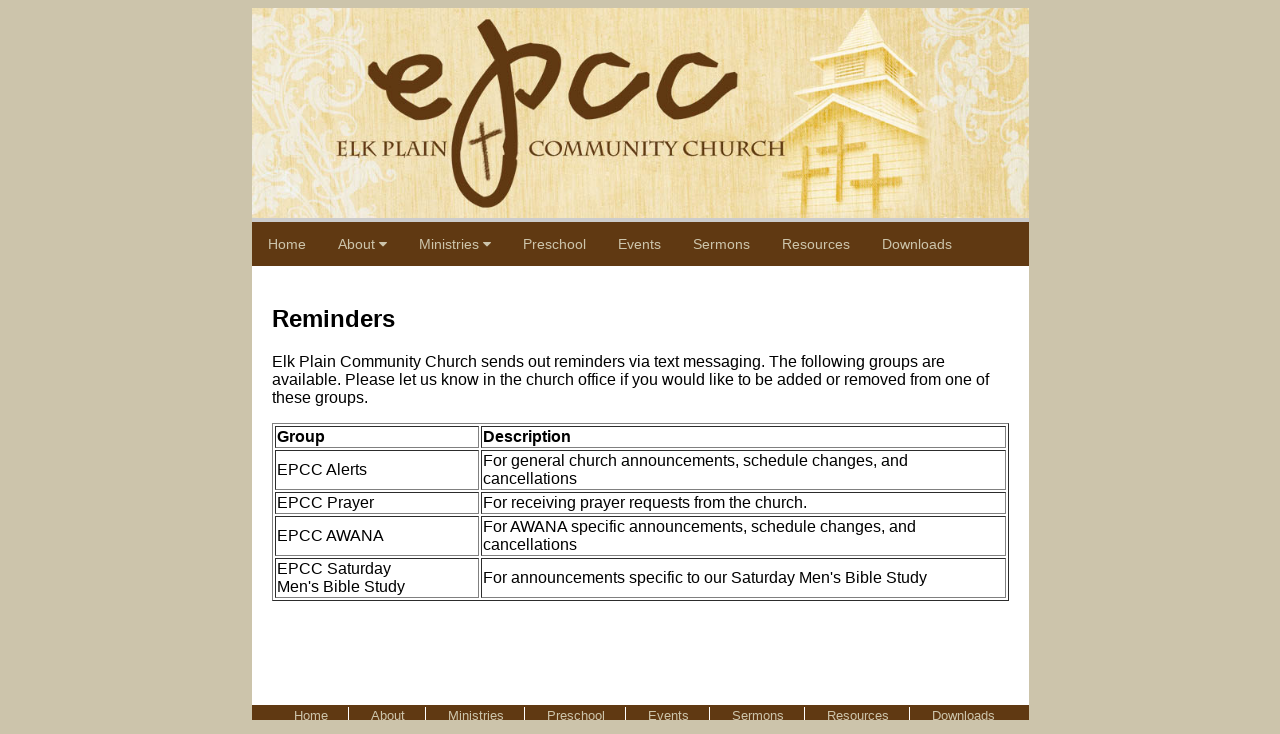

--- FILE ---
content_type: text/html
request_url: http://elkplain.org/Reminders.html
body_size: 1555
content:
<!DOCTYPE html>
<html><!-- InstanceBegin template="/Templates/PageTemplate.dwt" codeOutsideHTMLIsLocked="false" -->
<head>
<meta charset="utf-8">
<!-- InstanceBeginEditable name="doctitle" -->
<title>Elk Plain Community Church</title>
<!-- InstanceEndEditable -->
<!-- InstanceBeginEditable name="head" -->
<!-- InstanceEndEditable -->

<meta name="viewport" content="width=device-width, initial-scale=1">
<link rel="stylesheet" href="https://cdnjs.cloudflare.com/ajax/libs/font-awesome/4.7.0/css/font-awesome.min.css">
<link href="/style2.css" rel="stylesheet" type="text/css" />
</head>
<body class="oneColFixCtrHdr">
<div id="container">
<div id="header"><img src="/images/headers/EPCC-Image.jpg" alt="Elk Plain Community Church Where Personal Relationships Grow Strong" width="100%"/>
<div class="topnav" id="myTopnav">
  <a href="/index.html" class="active">Home</a>

  <div class="dropdown">
    <button class="dropbtn">About
      <i class="fa fa-caret-down"></i>
    </button>
    <div class="dropdown-content">
      <a href="/weekly.html">Weekly Schedule</a>
      <a href="/corevalues.html">Core Values</a>
      <a href="/doctrine.html">Doctrinal Statement</a>
      <a href="/pastor.html">Meet our Pastor</a>
      <a href="/leadershipteam.html">Leadership Team</a>
      <a href="/vm.html">Village Missions</a>
        <a href="/giving.html">Give</a>
		<a href="/pay.html">Pay</a>
      <a href="/Missions.html">Missions</a> 
      <a href="/contact.html">Contact Us</a>
    </div>
  </div> 
    
  <div class="dropdown">
    <button class="dropbtn">Ministries 
      <i class="fa fa-caret-down"></i>
    </button>
    <div class="dropdown-content">
      <a href="/AdultMinistries.html">Adult</a>
      <a href="/YouthMinistries.html">Youth</a>
	  <a href="/Awana.html">Awana</a>
      <a href="/Camp.html">Camp</a>
      <a href="/ChildrenMinistries.html">Children</a>
      <a href="/Preschool.html">Preschool</a>
      <a href="/sk8church.html">Sk8 Church</a>        
    </div>
  </div> 
  

  <a href="/Preschool.html">Preschool</a>
  <a href="/events.html">Events</a>
  <a href="/sermons.html">Sermons</a>
  <a href="/resources.html">Resources</a>
  <a href="/downloads.html">Downloads</a>
  <a href="javascript:void(0);" style="font-size:15px;" class="icon" onclick="myFunction()">&#9776;</a>
</div>
</div>    
 

<div id="mainContent">
    <!-- InstanceBeginEditable name="EditRegion" -->
    <h2>Reminders</h2>
    <p>Elk Plain Community Church sends out reminders via text messaging. The following groups are available. Please let us know in the church office if you would like to be added or removed from one of these groups.</p>
    <table width="100%" border="1">
    	<tbody>
    		<tr>
    			<th width="117" scope="col">Group</th>
    			<th width="183" scope="col">Description</th>
    			</tr>
    		<tr>
    			<td>EPCC Alerts</td>
    			<td>For general church announcements, schedule changes, and cancellations</td>
    			</tr>
    		<tr>
    			<td>EPCC Prayer</td>
    			<td>For receiving prayer requests from the church.</td>
    			</tr>
    		<tr>
    			<td>EPCC AWANA</td>
    			<td>For AWANA specific announcements, schedule changes, and cancellations</td>
    			</tr>
			<tr>
    			<td>EPCC Saturday<br>
Men's Bible Study</td>
    			<td>For announcements specific to our Saturday Men's Bible Study</td>
		  </tr>
    		</tbody>
    	</table>
    <p>&nbsp;</p>
    <p>&nbsp;</p>
    <!-- InstanceEndEditable -->
  <!-- end #mainContent --></div>
	
<div id="footer">
<div align="center">
<table  border="0">
  <tr>
	<td><a href="/index.html">Home</a></td>
	<td><a href="/about.html">About</a></td>
	<td><a href="/ministries.html">Ministries</a></td>
	<td><a href="/Preschool.html">Preschool</a></td>
	<td><a href="/events.html">Events</a></td>
	<td><a href="/sermons.html">Sermons</a></td>
	<td><a href="/resources.html">Resources</a></td>
	<td class="footerLast"><a href="/downloads.html">Downloads</a></td>
  </tr>
</table>
</div>
</div>
</div> 
<script>
function myFunction() {
  var x = document.getElementById("myTopnav");
  if (x.className === "topnav") {
    x.className += " responsive";
  } else {
    x.className = "topnav";
  }
}
</script>

</body>
<!-- InstanceEnd --></html>



--- FILE ---
content_type: text/css
request_url: http://elkplain.org/style2.css
body_size: 1452
content:
/* CSS Document */
body {
	text-align: center;
	color: #000000;
	background-color: #CCC4AB;
	font-family: Geneva, Arial, Helvetica, sans-serif;
	font-size: 100%;
}

.topnav {
	overflow: hidden;
	background-color: #603912;
}

.topnav a {
  float: left;
  display: block;
  color: #CCC4AB;
  text-align: center;
  padding: 14px 16px;
  text-decoration: none;
  font-size: 14px;
}

.active {
  background-color: #603912;
  color: white;
}

.topnav .icon {
  display: none;
}

.dropdown {
  float: left;
  overflow: hidden;
}

.dropdown .dropbtn {
  font-size: 14px;    
  border: none;
  outline: none;
  color: #CCC4AB;
  padding: 14px 16px;
  background-color: inherit;
  font-family: inherit;
  margin: 0;
}

.dropdown-content {
  display: none;
  position: absolute;
  background-color: #CCC4AB;
  min-width: 160px;
  box-shadow: 0px 8px 16px 0px rgba(0,0,0,0.2);
  z-index: 1;
}

.dropdown-content a {
  float: none;
  color: black;
  padding: 12px 16px;
  text-decoration: none;
  display: block;
  text-align: left;
}

.topnav a:hover, .dropdown:hover .dropbtn {
  background-color: #555;
  color: white;
}

.dropdown-content a:hover {
  background-color: #ddd;
  color: black;
}

.dropdown:hover .dropdown-content {
  display: block;
}

@media screen and (max-width : 900px ){
  .topnav a:not(:first-child), .dropdown .dropbtn {
    display: none;
  }
  .topnav a.icon {
    float: right;
    display: block;
  }
}

@media screen and (max-width : 900px ){
  .topnav.responsive {position: relative;}
  .topnav.responsive .icon {
    position: absolute;
    right: 0;
    top: 0;
  }
  .topnav.responsive a {
    float: none;
    display: block;
    text-align: left;
  }
  .topnav.responsive .dropdown {float: none;}
  .topnav.responsive .dropdown-content {position: relative;}
  .topnav.responsive .dropdown .dropbtn {
    display: block;
    width: 100%;
    text-align: left;
  }
}

/* Video Wrapper */

.videoWrapper {
}
	
.videoWrapper iframe {
  position: relative;
  top: 50;
  left: 50;
  width: 560;
  height: 315;
}


@media screen and (max-width : 900px ){
	
	.videoWrapper {
		position: relative;
		padding-bottom: 56.25%; /* 16:9 */
		height:0;
	}
	.videoWrapper iframe {
	  position: absolute;
	  top: 0;
	  left: 0;
	  width: 100%;
	  height: 100%;
	}
}
	
/* oneColFixCtrHdr Layout */
.oneColFixCtrHdr #container {
	width: 777px;  /* using 20px less than a full 800px width allows for browser chrome and avoids a horizontal scroll bar */
	background: #332C27;
	text-align: left;
	margin-top: 0;
	margin-right: auto;
	margin-bottom: 0;
	margin-left: auto;
	padding-top: 0px;
	padding-bottom: 0px;
}

@media screen and (max-width : 900px ){
	.oneColFixCtrHdr #container {
		width: 100%;  /* using 20px less than a full 800px width allows for browser chrome and avoids a horizontal scroll bar */
		background: #332C27;
		text-align: left;
		margin-top: 0;
		margin-right: auto;
		margin-bottom: 0;
		margin-left: auto;
		padding-top: 0px;
		padding-bottom: 0px;
	}
}

.oneColFixCtrHdr #header {
	background: #CCCCCC;  /* this padding matches the left alignment of the elements in the divs that appear beneath it. If an image is used in the #header instead of text, you may want to remove the padding. */
	padding-top: 0;
	padding-right: 0px;
	padding-bottom: 0;
	padding-left: 0px;
	padding-bottom: 0;
}
.oneColFixCtrHdr #header h1 {
	margin: 0; /* zeroing the margin of the last element in the #header div will avoid margin collapse - an unexplainable space between divs. If the div has a border around it, this is not necessary as that also avoids the margin collapse */
	padding: 10px 0; /* using padding instead of margin will allow you to keep the element away from the edges of the div */
}
.oneColFixCtrHdr #mainContent {
	padding: 20px;
	background-color: #FFFFFF;
}

.oneColFixCtrHdr #footer {
	background:#603912;
	padding-right: 20px;
	padding-left: 20px;
}

@media screen and (max-width : 900px ){
	.oneColFixCtrHdr #footer {
		display: none;
	}
}

.oneColFixCtrHdr #footer p {
	margin: 0; /* zeroing the margins of the first element in the footer will avoid the possibility of margin collapse - a space between divs */
	padding: 10px 0; /* padding on this element will create space, just as the the margin would have, without the margin collapse issue */
}

.oneColFixCtrHdr #footer table
{

}
.oneColFixCtrHdr #footer td
{
	padding-right: 20px;
	padding-left: 20px;
	border-right: thin solid #FFFFFF;
	font-size:10pt;
}

.oneColFixCtrHdr #footer td a
{
	text-decoration: none;
	color:#CCC4AB;
}

.oneColFixCtrHdr #footer td a:hover
{
	text-decoration: underline;
}

.oneColFixCtrHdr #footer td.footerLast
{
	border: none;
}

.oneColFixCtrHdr #footer p.copyright
{
	color:#CCC4AB;
	font-size:10pt;
}
